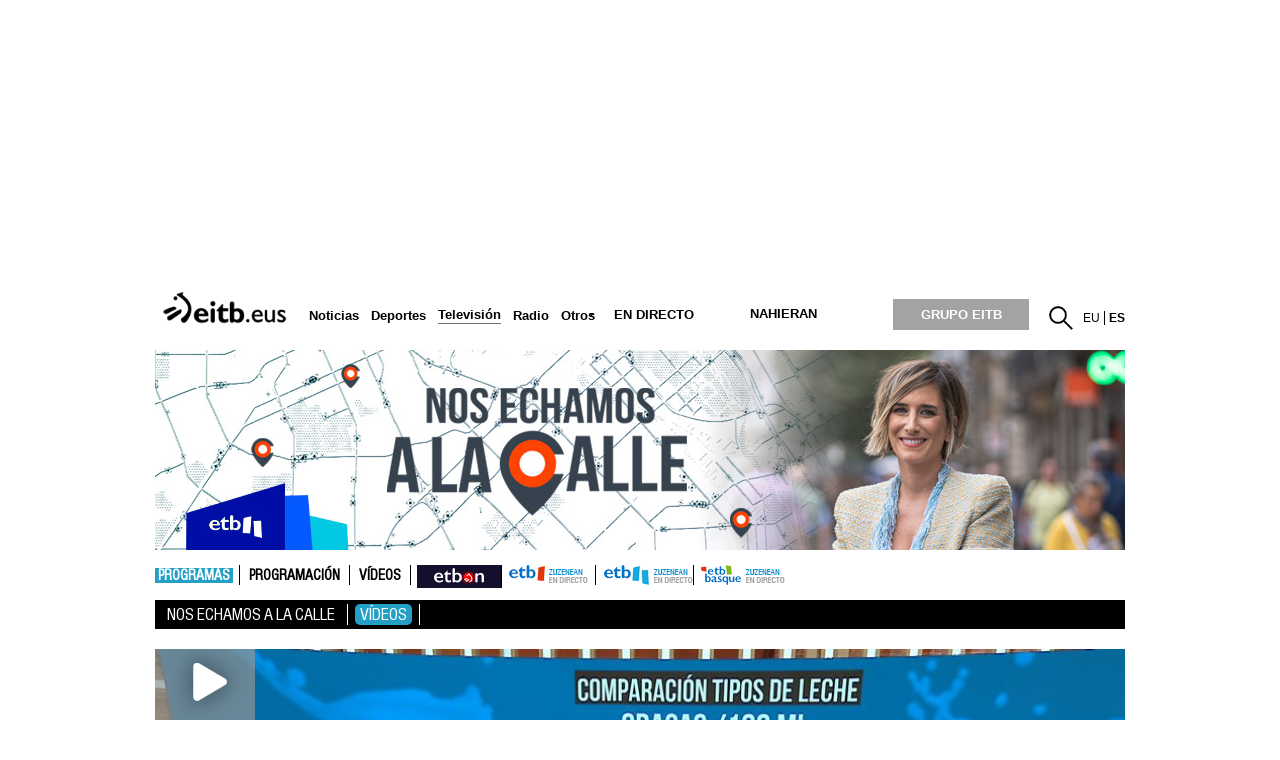

--- FILE ---
content_type: text/plain; charset=ISO-8859-1
request_url: https://time.akamai.com/?_=1768810280682
body_size: 10
content:
1768810284

--- FILE ---
content_type: text/plain; charset=ISO-8859-1
request_url: https://time.akamai.com/?_=1768810280681
body_size: 10
content:
1768810284